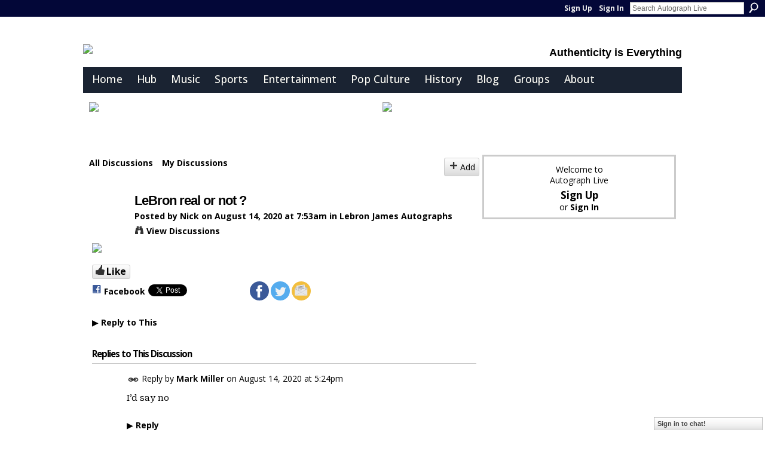

--- FILE ---
content_type: text/html; charset=UTF-8
request_url: https://live.autographmagazine.com/forum/topics/lebron-real-or-not
body_size: 50715
content:
<!DOCTYPE html>
<html lang="en" xmlns:og="http://ogp.me/ns#" xmlns:fb="http://www.facebook.com/2008/fbml">
<head data-layout-view="default" class="xj_layout_head">
<script>
    window.dataLayer = window.dataLayer || [];
        </script>
<!-- Google Tag Manager -->
<script>(function(w,d,s,l,i){w[l]=w[l]||[];w[l].push({'gtm.start':
new Date().getTime(),event:'gtm.js'});var f=d.getElementsByTagName(s)[0],
j=d.createElement(s),dl=l!='dataLayer'?'&l='+l:'';j.async=true;j.src=
'https://www.googletagmanager.com/gtm.js?id='+i+dl;f.parentNode.insertBefore(j,f);
})(window,document,'script','dataLayer','GTM-T5W4WQ');</script>
<!-- End Google Tag Manager -->
        <meta http-equiv="Content-Type" content="text/html; charset=utf-8" />
    <title>LeBron real or not ? - Autograph Live</title>
    <link rel="icon" href="https://storage.ning.com/topology/rest/1.0/file/get/135112244?profile=original" type="image/x-icon" />
    <link rel="SHORTCUT ICON" href="https://storage.ning.com/topology/rest/1.0/file/get/135112244?profile=original" type="image/x-icon" />
    <meta name="description" content="Autograph Live is a social network" />
<meta name="title" content="LeBron real or not ?" />
<meta property="og:type" content="website" />
<meta property="og:url" content="https://live.autographmagazine.com/forum/topics/lebron-real-or-not" />
<meta property="og:title" content="LeBron real or not ?" />
<meta property="og:image" content="https://storage.ning.com/topology/rest/1.0/file/get/7460722082?profile=RESIZE_710x">
<meta name="twitter:card" content="summary" />
<meta name="twitter:title" content="LeBron real or not ?" />
<meta name="twitter:description" content="Autograph Live is a social network" />
<meta name="twitter:image" content="https://storage.ning.com/topology/rest/1.0/file/get/7460722082?profile=RESIZE_710x" />
<link rel="image_src" href="https://storage.ning.com/topology/rest/1.0/file/get/7460722082?profile=RESIZE_710x" />
<script type="text/javascript">
    djConfig = { preventBackButtonFix: false, isDebug: false }
ning = {"CurrentApp":{"premium":true,"iconUrl":"https:\/\/storage.ning.com\/topology\/rest\/1.0\/file\/get\/13544274869?profile=UPSCALE_150x150","url":"httpsautographmagazine.ning.com","domains":["live.autographmagazine.com"],"online":true,"privateSource":true,"id":"autographmagazine","appId":3524372,"description":"Are your autographs genuine? Discuss authenticity and more in autograph collecting&#039;s most active community.","name":"Autograph Live","owner":"1li4nd01dghgc","createdDate":"2009-06-21T07:45:06.001Z","runOwnAds":false,"category":{"detecting":null,"blogs":null,"music":null,"forgery":null,"autograph":null,"autographs":null,"collecting":null,"baseball":null,"forgeries":null,"hollywood":null,"forums":null,"authenticity":null,"sports":null,"authenticating":null},"tags":["detecting","blogs","music","forgery","autograph","autographs","collecting","baseball","forgeries","hollywood","forums","authenticity","sports","authenticating"]},"CurrentProfile":null,"maxFileUploadSize":7};
        (function(){
            if (!window.ning) { return; }

            var age, gender, rand, obfuscated, combined;

            obfuscated = document.cookie.match(/xgdi=([^;]+)/);
            if (obfuscated) {
                var offset = 100000;
                obfuscated = parseInt(obfuscated[1]);
                rand = obfuscated / offset;
                combined = (obfuscated % offset) ^ rand;
                age = combined % 1000;
                gender = (combined / 1000) & 3;
                gender = (gender == 1 ? 'm' : gender == 2 ? 'f' : 0);
                ning.viewer = {"age":age,"gender":gender};
            }
        })();

        if (window.location.hash.indexOf('#!/') == 0) {
        window.location.replace(window.location.hash.substr(2));
    }
    window.xg = window.xg || {};
xg.captcha = {
    'shouldShow': false,
    'siteKey': '6Ldf3AoUAAAAALPgNx2gcXc8a_5XEcnNseR6WmsT'
};
xg.addOnRequire = function(f) { xg.addOnRequire.functions.push(f); };
xg.addOnRequire.functions = [];
xg.addOnFacebookLoad = function (f) { xg.addOnFacebookLoad.functions.push(f); };
xg.addOnFacebookLoad.functions = [];
xg._loader = {
    p: 0,
    loading: function(set) {  this.p++; },
    onLoad: function(set) {
                this.p--;
        if (this.p == 0 && typeof(xg._loader.onDone) == 'function') {
            xg._loader.onDone();
        }
    }
};
xg._loader.loading('xnloader');
if (window.bzplcm) {
    window.bzplcm._profileCount = 0;
    window.bzplcm._profileSend = function() { if (window.bzplcm._profileCount++ == 1) window.bzplcm.send(); };
}
xg._loader.onDone = function() {
            if(window.bzplcm)window.bzplcm.start('ni');
        xg.shared.util.parseWidgets();    var addOnRequireFunctions = xg.addOnRequire.functions;
    xg.addOnRequire = function(f) { f(); };
    try {
        if (addOnRequireFunctions) { dojo.lang.forEach(addOnRequireFunctions, function(onRequire) { onRequire.apply(); }); }
    } catch (e) {
        if(window.bzplcm)window.bzplcm.ts('nx').send();
        throw e;
    }
    if(window.bzplcm) { window.bzplcm.stop('ni'); window.bzplcm._profileSend(); }
};
window.xn = { track: { event: function() {}, pageView: function() {}, registerCompletedFlow: function() {}, registerError: function() {}, timer: function() { return { lapTime: function() {} }; } } };</script>
<meta name="medium" content="news" /><link rel="alternate" type="application/atom+xml" title="LeBron real or not ? - Autograph Live" href="https://live.autographmagazine.com/forum/topics/lebron-real-or-not?feed=yes&amp;xn_auth=no" /><link rel="alternate" type="application/atom+xml" title="Discussion Forums - Autograph Live" href="https://live.autographmagazine.com/forum?sort=mostRecent&amp;feed=yes&amp;xn_auth=no" />
<style type="text/css" media="screen,projection">
@import url("https://static.ning.com/socialnetworkmain/widgets/index/css/common-982.min.css?xn_version=3128532263");
@import url("https://static.ning.com/socialnetworkmain/widgets/index/css/wide-sidebar.min.css?xn_version=1460991910");
@import url("https://static.ning.com/socialnetworkmain/widgets/forum/css/component.min.css?xn_version=148829171");
@import url("https://static.ning.com/socialnetworkmain/widgets/chat/css/bottom-bar.min.css?xn_version=512265546");

</style>

<style type="text/css" media="screen,projection">
@import url("/generated-6946921b09ebe3-58622510-css?xn_version=202512201152");

</style>

<style type="text/css" media="screen,projection">
@import url("/generated-694b7767876f23-76646440-css?xn_version=202512201152");

</style>

<!--[if IE 6]>
    <link rel="stylesheet" type="text/css" href="https://static.ning.com/socialnetworkmain/widgets/index/css/common-ie6.min.css?xn_version=463104712" />
<![endif]-->
<!--[if IE 7]>
<link rel="stylesheet" type="text/css" href="https://static.ning.com/socialnetworkmain/widgets/index/css/common-ie7.css?xn_version=2712659298" />
<![endif]-->
<link rel="EditURI" type="application/rsd+xml" title="RSD" href="https://live.autographmagazine.com/profiles/blog/rsd" />
</head>
<body>
<!-- Google Tag Manager (noscript) -->
<noscript><iframe src="https://www.googletagmanager.com/ns.html?id=GTM-T5W4WQ"
height="0" width="0" style="display:none;visibility:hidden"></iframe></noscript>
<!-- End Google Tag Manager (noscript) -->
    <div class="xj_before_content"><div id='fb-root'></div>
<script>
  window.fbAsyncInit = function () {
    FB.init({
      appId      : '344868562026', 
      status     : true,   
      cookie     : true,   
      xfbml      : true, 
      version    : 'v2.3'  
    });
    var n = xg.addOnFacebookLoad.functions.length;
    for (var i = 0; i < n; i++) {
      xg.addOnFacebookLoad.functions[i]();
    }
    xg.addOnFacebookLoad = function (f) { f(); };
    xg.addOnFacebookLoad.functions = [];
  };
  (function() {
    var e = document.createElement('script');
    e.src = document.location.protocol + '//connect.facebook.net/en_US/sdk.js';
    e.async = true;
    document.getElementById('fb-root').appendChild(e);
  })();
</script>        <div id="xn_bar">
            <div id="xn_bar_menu">
                <div id="xn_bar_menu_branding" >
                                    </div>

                <div id="xn_bar_menu_more">
                    <form id="xn_bar_menu_search" method="GET" action="https://live.autographmagazine.com/main/search/search">
                        <fieldset>
                            <input type="text" name="q" id="xn_bar_menu_search_query" value="Search Autograph Live" _hint="Search Autograph Live" accesskey="4" class="text xj_search_hint" />
                            <a id="xn_bar_menu_search_submit" href="#" onclick="document.getElementById('xn_bar_menu_search').submit();return false">Search</a>
                        </fieldset>
                    </form>
                </div>

                            <ul id="xn_bar_menu_tabs">
                                            <li><a href="https://live.autographmagazine.com/main/authorization/signUp?target=https%3A%2F%2Flive.autographmagazine.com%2Fforum%2Ftopics%2Flebron-real-or-not">Sign Up</a></li>
                                                <li><a href="https://live.autographmagazine.com/main/authorization/signIn?target=https%3A%2F%2Flive.autographmagazine.com%2Fforum%2Ftopics%2Flebron-real-or-not">Sign In</a></li>
                                    </ul>
                        </div>
        </div>
        </div>
    <div class="xg_theme" data-layout-pack="romeo">
        <div id="xg_themebody">
            <div id="xg_ad_above_header" class="xg_ad xj_ad_above_header">
                <div class="xg_module module-plain  html_module module_text xg_reset" data-module_name="text"
        >
            <div class="xg_module_body xg_user_generated">
            <!-- Google Tag Manager -->
<script type="text/javascript">
(function(w,d,s,l,i){w[l]=w[l]||[];w[l].push({'gtm.start':
new Date().getTime(),event:'gtm.js'});var f=d.getElementsByTagName(s)[0],
j=d.createElement(s),dl=l!='dataLayer'?'&l='+l:'';j.async=true;j.src=
'https://www.googletagmanager.com/gtm.js?id='+i+dl;f.parentNode.insertBefore(j,f);
})(window,document,'script','dataLayer','GTM-P5JPJGMV');
</script><!-- End Google Tag Manager -->
<meta name="viewport" content="width=device-width, initial-scale=1" ></meta>
<script type="text/javascript">
window._epn = {campaign:5338063267};
</script>
<script src="https://epnt.ebay.com/static/epn-smart-tools.js" type="text/javascript">
</script>
<p></p>
<div><script type="application/ld+json">
{  "@context" : "http://schema.org";,
       "@type" : "WebSite",
       "name" : "Autograph Live",
       "alternateName" : "Autograph Magazine Live",
       "url" : "http://live.autographmagazine.com";
    }
</script></div>
        </div>
        </div>

            </div>
            <div id="xg_head">
                <div id="xg_masthead">
                    <h1 id="xg_sitename" class="xj_site_name"><a id="application_name_header_link" href="/"><img src="https://storage.ning.com/topology/rest/1.0/file/get/13552279277?profile=original" alt="Autograph Live"></a></h1>
                    <p id="xg_sitedesc" class="xj_site_desc">Authenticity is Everything</p>
                </div>
                <div id="xg_navigation" class="xj_navigation"><ul>
    <li id="xg_tab_xn207" class="xg_subtab"><a href="/page/home-1"><span>Home</span></a></li><li dojoType="SubTabHover" id="xg_tab_xn165" class="xg_subtab"><a href="/page/hub"><span>Hub</span></a><div class="xg_subtab" style="display:none;position:absolute;"><ul class="xg_subtab" style="display:block;" ><li style="list-style:none !important;display:block;text-align:left;"><a href="/forum" style="float:none;"><span>Forum Central</span></a></li><li style="list-style:none !important;display:block;text-align:left;"><a href="/photo" style="float:none;"><span>Photos</span></a></li><li style="list-style:none !important;display:block;text-align:left;"><a href="/video" style="float:none;"><span>Videos</span></a></li><li style="list-style:none !important;display:block;text-align:left;"><a href="/Introduction-to-Using-Autograph-Live" style="float:none;"><span>How to use the site</span></a></li><li style="list-style:none !important;display:block;text-align:left;"><a href="/video/autograph-live-it-s-easy-to-post-discussions-with-photos" style="float:none;"><span>Video on how to post</span></a></li><li style="list-style:none !important;display:block;text-align:left;"><a href="/profiles/blogs/common-sense-on-autographs-and-aml" style="float:none;"><span>Longtime member&#039;s advice</span></a></li></ul></div></li><li id="xg_tab_xn77" class="xg_subtab"><a href="/page/music-forums-autograph-authentication-buying-advice"><span>Music</span></a></li><li id="xg_tab_xn97" class="xg_subtab"><a href="/page/sports-forums-autograph-authentication-buying-advice"><span>Sports</span></a></li><li id="xg_tab_xn114" class="xg_subtab"><a href="/page/entertainment-autograph-authentication-forums"><span>Entertainment</span></a></li><li id="xg_tab_xn208" class="xg_subtab"><a href="/page/pop-culture"><span>Pop Culture</span></a></li><li dojoType="SubTabHover" id="xg_tab_xn109" class="xg_subtab"><a href="/page/historical-forums-autograph-authentication-buying-advice"><span>History</span></a><div class="xg_subtab" style="display:none;position:absolute;"><ul class="xg_subtab" style="display:block;" ><li style="list-style:none !important;display:block;text-align:left;"><a href="/forum/categories/historical-autographs-documents/listForCategory" style="float:none;"><span>Historical Autographs</span></a></li><li style="list-style:none !important;display:block;text-align:left;"><a href="/forum/categories/presidential-autograph-authentication-1964-2025/listForCategory" style="float:none;"><span>Presidents 1964-2025</span></a></li><li style="list-style:none !important;display:block;text-align:left;"><a href="/forum/categories/jfk-john-f-kennedy-autographs-documents/listForCategory" style="float:none;"><span>JFK Autographs</span></a></li><li style="list-style:none !important;display:block;text-align:left;"><a href="/forum/categories/donald-trump-autograph-authentication/listForCategory" style="float:none;"><span>Trump Autographs</span></a></li></ul></div></li><li dojoType="SubTabHover" id="xg_tab_blogs" class="xg_subtab"><a href="/profiles/blog/list"><span>Blog</span></a><div class="xg_subtab" style="display:none;position:absolute;"><ul class="xg_subtab" style="display:block;" ><li style="list-style:none !important;display:block;text-align:left;"><a href="/profiles/blog/list" style="float:none;"><span>Main Blog Page ►</span></a></li><li style="list-style:none !important;display:block;text-align:left;"><a href="/profiles/blog/list?user=1li4nd01dghgc" style="float:none;"><span>Steve Cyrkin</span></a></li><li style="list-style:none !important;display:block;text-align:left;"><a href="/profiles/blog/list?user=3dbbzf3hcnt53" style="float:none;"><span>Chris Williams</span></a></li><li style="list-style:none !important;display:block;text-align:left;"><a href="/profiles/blog/list?user=2v7qqc80c0tfm" style="float:none;"><span>Josh Board</span></a></li><li style="list-style:none !important;display:block;text-align:left;"><a href="/profiles/blog/list?user=0tg47bb6it5u8" style="float:none;"><span>Rich</span></a></li><li style="list-style:none !important;display:block;text-align:left;"><a href="/profiles/blog/list?user=3w1laavv34iyq" style="float:none;"><span>Steve Zarelli</span></a></li></ul></div></li><li id="xg_tab_xn62" class="xg_subtab"><a href="/groups/"><span>Groups</span></a></li><li dojoType="SubTabHover" id="xg_tab_xn88" class="xg_subtab"><a href="/"><span>About</span></a><div class="xg_subtab" style="display:none;position:absolute;"><ul class="xg_subtab" style="display:block;" ><li style="list-style:none !important;display:block;text-align:left;"><a href="/page/about" style="float:none;"><span>About Us</span></a></li><li style="list-style:none !important;display:block;text-align:left;"><a href="/main/authorization/copyrightguidelines?previousUrl=https%3A%2F%2Flive.autographmagazine.com%2Fmain%2Fauthorization%2FtermsOfService%3FpreviousUrl%3Dhttps%253A%252F%252Flive.autographmagazine.com%252F" target="_blank" style="float:none;"><span>DMCA Notice Information</span></a></li></ul></div></li></ul>
</div>
            </div>
            <div id="xg_ad_below_header" class="xg_ad xj_ad_below_header">
						<div class="xg_module module-plain  html_module module_text xg_reset" data-module_name="text"
        >
            <div class="xg_module_body xg_user_generated">
            <table width="100%" border="0" cellspacing="0" cellpadding="0">
<tbody>
<tr>
<td><a href="https://www.historyforsale.com?msrc=alm" target="_blank" rel="noopener"><img src="https://storage.ning.com/topology/rest/1.0/file/get/13561014877?profile=RESIZE_710x" width="300" class="align-full"  /></a></td>
<td><a href="http://collectinsure.com" target="_blank" rel="noopener"><img src="https://storage.ning.com/topology/rest/1.0/file/get/13452738299?profile=RESIZE_710x" width="300" class="align-full"  /></a></td>
</tr>
</tbody>
</table>
<p></p>
<p></p>
        </div>
        </div>

					</div>
            <div id="xg" class="xg_widget_forum xg_widget_forum_topic xg_widget_forum_topic_show">
                	
                <div id="xg_body">
                    <div class="xj_notifications"></div>
                    <div class="xg_column xg_span-14" id="column1">
                        <div id="xg_canvas" class="xj_canvas">
                            <ul class="navigation easyclear">
            <li><a href="https://live.autographmagazine.com/forum">All Discussions</a></li>
        <li><a href="https://live.autographmagazine.com/forum/topic/listForContributor?">My Discussions</a></li>
                <li class="right xg_lightborder navbutton"><a href="https://live.autographmagazine.com/main/authorization/signUp?target=https%3A%2F%2Flive.autographmagazine.com%2Fforum%2Ftopic%2Fnew%3Ftarget%3Dhttps%253A%252F%252Flive.autographmagazine.com%252Fforum%252Ftopics%252Flebron-real-or-not%26categoryId%3D3524372%253ACategory%253A1371255" dojoType="PromptToJoinLink" _joinPromptText="Please sign up or sign in to complete this step." _hasSignUp="true" _signInUrl="https://live.autographmagazine.com/main/authorization/signIn?target=https%3A%2F%2Flive.autographmagazine.com%2Fforum%2Ftopic%2Fnew%3Ftarget%3Dhttps%253A%252F%252Flive.autographmagazine.com%252Fforum%252Ftopics%252Flebron-real-or-not%26categoryId%3D3524372%253ACategory%253A1371255" class="xg_sprite xg_sprite-add">Add</a></li>
    </ul>
<div class="xg_module xg_module_with_dialog">
    <div class="xg_headline xg_headline-img xg_headline-2l">
    <div class="ib"><span class="xg_avatar"><a class="fn url" href="http://live.autographmagazine.com/profile/Nick823"  title="Nick"><span class="table_img dy-avatar dy-avatar-64 "><img  class="photo photo" src="https://storage.ning.com/topology/rest/1.0/file/get/13544274869?profile=RESIZE_180x180&amp;width=64&amp;height=64&amp;crop=1%3A1" alt="" /></span></a></span></div>
<div class="tb"><h1>LeBron real or not ?</h1>
        <ul class="navigation byline">
            <li><a class="nolink">Posted by </a><a href="/profile/Nick823">Nick</a><a class="nolink"> on August 14, 2020 at 7:53am in </a><a href="https://live.autographmagazine.com/forum/categories/lebron-james-autographs/listForCategory">Lebron James Autographs</a></li>
            <li><a class="xg_sprite xg_sprite-view" href="https://live.autographmagazine.com/forum/topic/listForContributor?user=2683uwv3ombfw">View Discussions</a></li>
        </ul>
    </div>
</div>
    <div class="xg_module_body">
        <div class="discussion" data-category-id="3524372:Category:1371255">
            <div class="description">
                                <div class="xg_user_generated">
                    <p><a href="https://storage.ning.com/topology/rest/1.0/file/get/7460722082?profile=original" target="_blank" rel="noopener"><img src="https://storage.ning.com/topology/rest/1.0/file/get/7460722082?profile=RESIZE_710x" class="align-full"/></a></p>                </div>
            </div>
        </div>
                    <p class="small" id="tagsList" style="display:none">Tags:<br/></p>
                <div class="left-panel">
            <div class="likebox likebox-ning">
    <div class="ning-like">
                <div class="xg_lightborder like-button like-button-3">
            <a data-content-id="3524372:Topic:1498850"
                        data-content-type="Topic"
                        data-sign-up-url="https://live.autographmagazine.com/main/authorization/signUp?target=https%3A%2F%2Flive.autographmagazine.com%2Fforum%2Ftopics%2Flebron-real-or-not"
                        data-like-url="/main/like/like"
                        data-unlike-url="/main/like/unlike"
                        data-track='{"category":"Likes","action":"Like","label":"","ga4":{"event":"like"}}'                                                data-page-type="detail" class="xg_sprite" href="#">
                Like            </a>
        </div>
                <div class="like-count dy-displaynone">
            <a href="#" class="view-liked" _id="3524372:Topic:1498850">0 members like this</a>
        </div>
    </div>
</div>
                <p class="share-links clear">
                            <script>!function(d,s,id){var js,fjs=d.getElementsByTagName(s)[0];if(!d.getElementById(id)){js=d.createElement(s);js.id=id;js.src="//platform.twitter.com/widgets.js";fjs.parentNode.insertBefore(js,fjs);}}(document,"script","twitter-wjs");</script>
                    <span class="xg_tweet">
        <a href="https://twitter.com/share" class="post_to_twitter twitter-share-button" target="_blank"
            data-text="Checking out &quot;LeBron real or not ?&quot; on Autograph Live:" data-url="https://live.autographmagazine.com/forum/topics/lebron-real-or-not" data-count="none" data-dnt="true">Tweet</a>
        </span>
        <span class="google-plusone" data-content-type="Topic" data-content-id="3524372:Topic:1498850" data-page-type="detail">
    <g:plusone callback="xg_index_googlePlusOne_onPlusOne" size="medium" count="false" href="https://live.autographmagazine.com/xn/detail/3524372:Topic:1498850"></g:plusone>
</span>

        <a class="post_to_facebook xj_post_to_facebook_stream dy-displaynone" href="http://www.facebook.com/share.php?u=https%3A%2F%2Flive.autographmagazine.com%2Fforum%2Ftopics%2Flebron-real-or-not%3Fxg_source%3Dfacebook&amp;t=LeBron%20real%20or%20not%20%3F%20on%20Autograph%20Live"
                _args="{&quot;name&quot;:&quot;LeBron real or not ? on Autograph Live&quot;,&quot;href&quot;:&quot;https:\/\/live.autographmagazine.com\/forum\/topics\/lebron-real-or-not?xg_source=facebook&quot;,&quot;description&quot;:&quot;&quot;,&quot;media&quot;:[{&quot;type&quot;:&quot;image&quot;,&quot;src&quot;:&quot;https:\/\/storage.ning.com\/topology\/rest\/1.0\/file\/get\/7460722082?profile=RESIZE_710x&quot;,&quot;href&quot;:&quot;https:\/\/live.autographmagazine.com\/forum\/topics\/lebron-real-or-not?xg_source=facebook&quot;}],&quot;actionLink&quot;:{&quot;text&quot;:&quot;Reply&quot;,&quot;href&quot;:&quot;https:\/\/live.autographmagazine.com\/forum\/topics\/lebron-real-or-not?xg_source=facebook#cf&quot;},&quot;log&quot;:{&quot;module&quot;:&quot;forum&quot;,&quot;page&quot;:&quot;topic&quot;,&quot;action&quot;:&quot;show&quot;},&quot;user&quot;:null,&quot;contentId&quot;:null,&quot;display&quot;:false,&quot;userMessage&quot;:&quot;&quot;,&quot;private&quot;:null,&quot;pageId&quot;:null,&quot;text&quot;:&quot;Facebook&quot;}"
                >Facebook</a>
            <a class="post_to_facebook xj_post_to_facebook_stream " href="http://www.facebook.com/share.php?u=https%3A%2F%2Flive.autographmagazine.com%2Fforum%2Ftopics%2Flebron-real-or-not%3Fxg_source%3Dfacebook&amp;t=LeBron%20real%20or%20not%20%3F%20on%20Autograph%20Live"
                _args="{&quot;name&quot;:&quot;LeBron real or not ? on Autograph Live&quot;,&quot;href&quot;:&quot;https:\/\/live.autographmagazine.com\/forum\/topics\/lebron-real-or-not?xg_source=facebook&quot;,&quot;description&quot;:&quot;&quot;,&quot;media&quot;:[{&quot;type&quot;:&quot;image&quot;,&quot;src&quot;:&quot;https:\/\/storage.ning.com\/topology\/rest\/1.0\/file\/get\/7460722082?profile=RESIZE_710x&quot;,&quot;href&quot;:&quot;https:\/\/live.autographmagazine.com\/forum\/topics\/lebron-real-or-not?xg_source=facebook&quot;}],&quot;actionLink&quot;:{&quot;text&quot;:&quot;Reply&quot;,&quot;href&quot;:&quot;https:\/\/live.autographmagazine.com\/forum\/topics\/lebron-real-or-not?xg_source=facebook#cf&quot;},&quot;log&quot;:{&quot;module&quot;:&quot;forum&quot;,&quot;page&quot;:&quot;topic&quot;,&quot;action&quot;:&quot;show&quot;},&quot;user&quot;:null,&quot;contentId&quot;:null,&quot;userMessage&quot;:&quot;&quot;,&quot;private&quot;:null,&quot;pageId&quot;:null,&quot;text&quot;:&quot;Facebook&quot;,&quot;display&quot;:null}"
                >Facebook</a>
    <div class="likebox">
    <div class="facebook-like" data-content-type="Topic" data-content-id="3524372:Topic:1498850" data-page-type="detail">
        <fb:like href="https://live.autographmagazine.com/xn/detail/3524372:Topic:1498850" layout="button_count" show_faces="false" width="450"></fb:like>
    </div>
</div>
                </p>
                            <script>xg.addOnRequire(function () { xg.post('/main/viewcount/update?xn_out=json', {key: '3524372:Topic:1498850', x: '7dd05bb'}); });</script>                <p class="small dy-clear view-count-container">
    <span class="view-count-label">Views:</span> <span class="view-count">165</span></p>

                    </div>
                <dl id="cf" class="discussion noindent">
            <dd>             <p class="toggle">
            <a href="https://live.autographmagazine.com/main/authorization/signUp?target=https%3A%2F%2Flive.autographmagazine.com%2Fforum%2Ftopics%2Flebron-real-or-not" dojoType="PromptToJoinLink" _joinPromptText="Please sign up or sign in to complete this step." _hasSignUp="true" _signInUrl="https://live.autographmagazine.com/main/authorization/signIn?target=https%3A%2F%2Flive.autographmagazine.com%2Fforum%2Ftopics%2Flebron-real-or-not"><span><!--[if IE]>&#9658;<![endif]--><![if !IE]>&#9654;<![endif]></span> Reply to This</a>
        </p>
    </dd>        </dl>
    </div>
</div>
    <div class="xg_module">
            <div id="discussionReplies" >
            <div class="xg_module_body">
                <h3 id="comments" _scrollTo="cid-">Replies to This Discussion</h3>
                                    <dl class="discussion clear i0 xg_lightborder">
    <dt class="byline">
        <a name="3524372:Comment:1498951" id="cid-3524372:Comment:1498951"></a>         <span class="xg_avatar"><a class="fn url" href="http://live.autographmagazine.com/profile/MarkMiller38"  title="Mark Miller"><span class="table_img dy-avatar dy-avatar-48 "><img  class="photo photo left" src="https://storage.ning.com/topology/rest/1.0/file/get/13544274869?profile=RESIZE_180x180&amp;width=48&amp;height=48&amp;crop=1%3A1" alt="" /></span></a></span><a name="3524372Comment1498951" href="https://live.autographmagazine.com/xn/detail/3524372:Comment:1498951" title="Permalink to this Reply" class="xg_icon xg_icon-permalink">Permalink</a> Reply by <a href="https://live.autographmagazine.com/forum/topic/listForContributor?user=2z988oi3iv49x" class="fn url">Mark Miller</a> on <span class="timestamp">August 14, 2020 at 5:24pm</span>    </dt>
        <dd>
                        <div class="description" id="desc_3524372Comment1498951"><div class="xg_user_generated"><p>I’d say no </p></div></div>
                </dd>
        <dd>
        <ul class="actionlinks">
    <li>             <p class="toggle">
            <a href="https://live.autographmagazine.com/main/authorization/signUp?target=https%3A%2F%2Flive.autographmagazine.com%2Fforum%2Ftopics%2Flebron-real-or-not" dojoType="PromptToJoinLink" _joinPromptText="Please sign up or sign in to complete this step." _hasSignUp="true" _signInUrl="https://live.autographmagazine.com/main/authorization/signIn?target=https%3A%2F%2Flive.autographmagazine.com%2Fforum%2Ftopics%2Flebron-real-or-not"><span><!--[if IE]>&#9658;<![endif]--><![if !IE]>&#9654;<![endif]></span> Reply</a>
        </p>
    </li><li class="actionlink"></li>    </ul>
</dl>
                            </div>
            <div class="xg_module_foot">
                                    <p class="left">
                        <a class="xg_icon xg_icon-rss" href="https://live.autographmagazine.com/forum/topics/lebron-real-or-not?feed=yes&amp;xn_auth=no">RSS</a>
                    </p>
                            </div>
        </div>
    </div>

                        </div>
                    </div>                
                    <div class="xg_column xg_span-7 xg_last" id="column2">
                        <div class="xj_user_info">    <div class="xg_module" id="xg_module_account">
        <div class="xg_module_body xg_signup xg_lightborder">
            <p>Welcome to<br />Autograph Live</p>
                        <p class="last-child"><big><strong><a href="https://live.autographmagazine.com/main/authorization/signUp?target=https%3A%2F%2Flive.autographmagazine.com%2Fforum%2Ftopics%2Flebron-real-or-not">Sign Up</a></strong></big><br/>or <a href="https://live.autographmagazine.com/main/authorization/signIn?target=https%3A%2F%2Flive.autographmagazine.com%2Fforum%2Ftopics%2Flebron-real-or-not" style="white-space:nowrap">Sign In</a></p>
                    </div>
    </div>
</div>
                        <div class="xj_sidebar_content"></div>
                    </div>
                </div>
            </div>
            <div id="xg_foot">
                <div id="xg_footcontent">
                    <div class="xj_foot_content"><p class="left">
    © 2026             &nbsp; Created by <a href="/profile/SteveCyrkin">Steve Cyrkin, Admin</a>.            &nbsp;
    Powered by<a class="poweredBy-logo" href="https://www.ning.com/" title="" alt="" rel="dofollow">
    <img class="poweredbylogo" width="87" height="15" src="https://static.ning.com/socialnetworkmain/widgets/index/gfx/Ning_MM_footer_blk@2x.png?xn_version=3605040243"
         title="Ning Website Builder" alt="Website builder | Create website | Ning.com">
</a>    </p>
    <p class="right xg_lightfont">
                    <a href="https://live.autographmagazine.com/main/embeddable/list">Badges</a> &nbsp;|&nbsp;
                        <a href="https://live.autographmagazine.com/main/authorization/signUp?target=https%3A%2F%2Flive.autographmagazine.com%2Fmain%2Findex%2Freport" dojoType="PromptToJoinLink" _joinPromptText="Please sign up or sign in to complete this step." _hasSignUp="true" _signInUrl="https://live.autographmagazine.com/main/authorization/signIn?target=https%3A%2F%2Flive.autographmagazine.com%2Fmain%2Findex%2Freport">Report an Issue</a> &nbsp;|&nbsp;
                        <a href="https://live.autographmagazine.com/main/authorization/privacyPolicy?previousUrl=https%3A%2F%2Flive.autographmagazine.com%2Fforum%2Ftopics%2Flebron-real-or-not">Privacy Policy</a> &nbsp;|&nbsp;
                    <a href="https://live.autographmagazine.com/main/authorization/termsOfService?previousUrl=https%3A%2F%2Flive.autographmagazine.com%2Fforum%2Ftopics%2Flebron-real-or-not">Terms of Service</a>
            </p>
</div>
                </div>
            </div>
			<div id="xg_ad_below_footer" class="xg_ad xj_ad_below_footer">
				<div class="xg_module module-plain  html_module module_text xg_reset" data-module_name="text"
        >
            <div class="xg_module_body xg_user_generated">
            <p><a href="https://storage.ning.com/topology/rest/1.0/file/get/13579824456?profile=original" target="_blank" rel="noopener"></a></p>
<!-- Google Tag Manager (noscript) --><noscript><iframe src="https://www.googletagmanager.com/ns.html?id=GTM-P5JPJGMV" height="0" width="0" style="display:none;visibility:hidden"></iframe></noscript><!-- End Google Tag Manager (noscript) -->
<p style="text-align: center;"><strong>We are an eBay affiliate and may be compensated for clicks on links that result in purchases.</strong></p>
        </div>
        </div>

			</div>
        </div>
    </div>
    <div class="xj_after_content"><div id="xj_baz17246" class="xg_theme"></div>
<div id="xg_overlay" style="display:none;">
<!--[if lte IE 6.5]><iframe></iframe><![endif]-->
</div>
<!--googleoff: all--><noscript>
	<style type="text/css" media="screen">
        #xg { position:relative;top:120px; }
        #xn_bar { top:120px; }
	</style>
	<div class="errordesc noscript">
		<div>
            <h3><strong>Hello, you need to enable JavaScript to use Autograph Live.</strong></h3>
            <p>Please check your browser settings or contact your system administrator.</p>
			<img src="/xn_resources/widgets/index/gfx/jstrk_off.gif" alt="" height="1" width="1" />
		</div>
	</div>
</noscript><!--googleon: all-->
<script type="text/javascript" src="https://static.ning.com/socialnetworkmain/widgets/lib/core.min.js?xn_version=1651386455"></script>        <script>
            var sources = ["https:\/\/static.ning.com\/socialnetworkmain\/widgets\/lib\/js\/jquery\/jquery-ui.min.js?xn_version=2186421962","https:\/\/static.ning.com\/socialnetworkmain\/widgets\/lib\/js\/modernizr\/modernizr.custom.js?xn_version=202512201152","https:\/\/static.ning.com\/socialnetworkmain\/widgets\/lib\/js\/jquery\/jstorage.min.js?xn_version=1968060033","https:\/\/static.ning.com\/socialnetworkmain\/widgets\/lib\/js\/jquery\/jquery.autoResize.js?xn_version=202512201152","https:\/\/static.ning.com\/socialnetworkmain\/widgets\/lib\/js\/jquery\/jquery.jsonp.min.js?xn_version=1071124156","https:\/\/static.ning.com\/socialnetworkmain\/widgets\/lib\/js\/Base64.js?xn_version=202512201152","https:\/\/static.ning.com\/socialnetworkmain\/widgets\/lib\/js\/jquery\/jquery.ui.widget.js?xn_version=202512201152","https:\/\/static.ning.com\/socialnetworkmain\/widgets\/lib\/js\/jquery\/jquery.iframe-transport.js?xn_version=202512201152","https:\/\/static.ning.com\/socialnetworkmain\/widgets\/lib\/js\/jquery\/jquery.fileupload.js?xn_version=202512201152","https:\/\/storage.ning.com\/topology\/rest\/1.0\/file\/get\/12882173681?profile=original&r=1747258015","https:\/\/storage.ning.com\/topology\/rest\/1.0\/file\/get\/12882173882?profile=original&r=1747258015","https:\/\/storage.ning.com\/topology\/rest\/1.0\/file\/get\/12164566482?profile=original&r=1747258017","https:\/\/storage.ning.com\/topology\/rest\/1.0\/file\/get\/11108753500?profile=original&r=1684134881","https:\/\/storage.ning.com\/topology\/rest\/1.0\/file\/get\/31058514468?profile=original&r=1768031526"];
            var numSources = sources.length;
                        var heads = document.getElementsByTagName('head');
            var node = heads.length > 0 ? heads[0] : document.body;
            var onloadFunctionsObj = {};

            var createScriptTagFunc = function(source) {
                var script = document.createElement('script');
                
                script.type = 'text/javascript';
                                var currentOnLoad = function() {xg._loader.onLoad(source);};
                if (script.readyState) { //for IE (including IE9)
                    script.onreadystatechange = function() {
                        if (script.readyState == 'complete' || script.readyState == 'loaded') {
                            script.onreadystatechange = null;
                            currentOnLoad();
                        }
                    }
                } else {
                   script.onerror = script.onload = currentOnLoad;
                }

                script.src = source;
                node.appendChild(script);
            };

            for (var i = 0; i < numSources; i++) {
                                xg._loader.loading(sources[i]);
                createScriptTagFunc(sources[i]);
            }
        </script>
    <script type="text/javascript">
if (!ning._) {ning._ = {}}
ning._.compat = { encryptedToken: "<empty>" }
ning._.CurrentServerTime = "2026-01-21T10:05:18+00:00";
ning._.probableScreenName = "";
ning._.domains = {
    base: 'ning.com',
    ports: { http: '80', ssl: '443' }
};
ning.loader.version = '202512201152'; // DEP-251220_1:477f7ee 33
djConfig.parseWidgets = false;
</script>
        <script type="text/javascript">
          (function() {
            var po = document.createElement('script'); po.type = 'text/javascript'; po.async = true;
            po.src = 'https://apis.google.com/js/plusone.js';
            var s = document.getElementsByTagName('script')[0]; s.parentNode.insertBefore(po, s);
          })();
        </script>
        <script type="text/javascript">
        xg.token = '';
xg.canTweet = false;
xg.cdnHost = 'static.ning.com';
xg.version = '202512201152';
xg.useMultiCdn = true;
xg.staticRoot = 'socialnetworkmain';
xg.xnTrackHost = null;
    xg.cdnDefaultPolicyHost = 'static';
    xg.cdnPolicy = [];
xg.global = xg.global || {};
xg.global.currentMozzle = 'forum';
xg.global.userCanInvite = false;
xg.global.requestBase = '';
xg.global.locale = 'en_US';
xg.num_thousand_sep = ",";
xg.num_decimal_sep = ".";
(function() {
    dojo.addOnLoad(function() {
        if(window.bzplcm) { window.bzplcm.ts('hr'); window.bzplcm._profileSend(); }
            });
            ning.loader.require('xg.shared.SpamFolder', 'xg.index.like.likeButton', 'xg.index.googlePlusOne', 'xg.shared.PostToFacebookStreamLink', 'xg.index.facebookLike', function() { xg._loader.onLoad('xnloader'); });
    })();    </script>
    <div class="xg_chat chatFooter signedOut" style="font-family:Georgia, serif">
        <div id="userListContainer" class="xg_verticalPane xg_userWidth">
            <div class="xg_chatBar xg_bottomBar xg_userBar">
                <a class="xg_info xg_info_full" href="/main/authorization/signIn?chat=true">Sign in to chat!</a>            </div>
        </div>
    </div>
<link rel="preconnect" href="https://fonts.googleapis.com">
<link rel="preconnect" href="https://fonts.gstatic.com" crossorigin>
<link href="https://fonts.googleapis.com/css2?family=Open+Sans:wght@300..800&family=Roboto+Serif:opsz,wght@8..144,300..700&display=swap" rel="stylesheet">
<link rel="stylesheet" href="https://cdn.jsdelivr.net/genericons/3.1.0/genericons.css">
<script async src="https://www.googletagmanager.com/gtag/js?id=G-G1N82GKQ7T"></script>
<script>window.dataLayer=window.dataLayer||[];function gtag(){dataLayer.push(arguments);}gtag('js',new Date());gtag('config','G-G1N82GKQ7T');</script>
<script type="application/ld+json">{"@context":"https://schema.org","@type":"WebSite","name":"Autograph Live","alternateName":"Autograph Magazine Live","url":"https://live.autographmagazine.com"}</script>
<script>x$(document).ready(function(){var a='';if(x$(window).width()<769){a=x$('#xg_navigation').html();}x$('#xn_bar').prepend('<div class="SP_Mobile_Menu_Wrap"><div class="SP_Mobile_Button"><a href="#"><span></span></a></div></div>');if(x$(window).width()<769){x$('.xj_before_content').after('<div class="SP_Mobile_Menu_Drop_Wrap"><div class="SP_Mobile_Menu">'+a+'</div></div>');}x$(".SP_Mobile_Button a").click(function(e){x$(".SP_Mobile_Menu").slideToggle("fast");e.preventDefault();});if(x$(window).width()<769){x$('.SP_Mobile_Menu ul li').not('.SP_Mobile_Menu ul.xg_subtab li').addClass('SP_Mobile_Click');}x$('li.SP_Mobile_Click:has(div.xg_subtab > ul.xg_subtab)').each(function(){x$('li.SP_Mobile_Click:has(div.xg_subtab) > a').not('div.xg_subtab > ul.xg_subtab > li > a').click(function(e){e.preventDefault();x$(this).next().fadeIn();});});});</script>
<script>x$(document).ready(function(){var a=x$('.profile dl dt.fn span.fn').text();var b=x$('.xj_user_info').html();if(ning.CurrentProfile.fullName==a){x$('.xg_module_body.profile.vcard').append('<div class="SP_Acc_Box_Mob">'+b+'</div>');x$('.xg_span-7 .xj_user_info').addClass('SP_Mob_Acc');}});</script>
<script>x$(document).ready(function(){x$(".xg_module_body embed, .xg_module_body iFrame").wrap("<div class='SP_Resp_Vid'></div>");});</script>
<script>if(window.location.href.split('forum/categories/')[1]=='musician-direct-autograph-sales/listForCategory'){x$('.xg_headline .tb h1').after("<b>Post musician signings that you know of or search for artists you're interested in.. </b>");}</script>
<script>if(window.location.href.split('forum/categories/')[1]=='is-this-autograph-real/listForCategory'){x$('.xg_headline .tb h1').after("<b>Get free autograph authenticity opinions from collectors and professional members.</br></b>");}</script>
<script>if(window.location.href.split('forum/categories/')[1]=='photo/photo/new'){x$('.xg_headline .tb h1').after("<b>Write a title for each photo after you upload it that tells what it is.</b>");}</script>
<script>if(window.location.href.split('forum/categories/')[1]=='town-square/listForCategory'){x$('.xg_headline .tb h1').after("<b>The place to introduce yourself and for general discussions </br>about autographs and the autograph community.</b>");}</script>
<script>if(typeof(x$)!='undefined'){x$('.xg_widget_forum div.xg_headline div.tb h1:contains("Forum Discussions")').append("<span style='font-size:18px;padding-left:20px;'>List: <a href='/forum/category/listByTitle'>>>Categories</a></span>");}</script>
<script>if(typeof(x$)!='undefined'){x$('.xg_widget_forum div.xg_headline div.tb h1:contains("Discussion Forum")').append("<span style='font-size:18px;padding-left:20px;'>Categories: <a href='/forum'>>>Discussion List</a></span>");}</script>
<script>if(window.location.href.split('autographmagazine.com/forum/topics/').length==2){for(var i=0;i<=9;i++){x$('dl.discussion.clear.i'+i+'.xg_lightborder').each(function(){var a=x$(this).find('dt.byline > a.fn.url:first');var b='dl.discussion.clear.i'+(i+1)+'.xg_lightborder';x$(this).nextUntil('dl.discussion.clear.i'+i+'.xg_lightborder',b).each(function(i,c){var d=a.clone();var e=x$(c).find('dt.byline > a.fn.url');x$(d).insertAfter(e);x$("<span> To </span>").insertAfter(e);})});}}var shareLinks=x$('.share-links');if(shareLinks.length>0){x$('<a href="mailto:?subject=Autograph Live&body='+window.location.href+'"><img style="width: 32px; height: 32px; margin-left: 3px;" src="[data-uri]" /></a>').insertAfter(shareLinks);x$('<a href="https://twitter.com/share?url='+window.location.href+'" target="_blank" style="display: inline-block; margin-left: 3px;"><img style="width: 32px; height: 32px;" src="[data-uri]" /></a>').insertAfter(shareLinks);x$('<a href="http://www.facebook.com/share.php?u='+window.location.href+'" target="_blank" style="display: inline-block;"><img style="width: 32px; height: 32px;" src="[data-uri]" /></a>').insertAfter(shareLinks);}</script><script>
    document.addEventListener("DOMContentLoaded", function () {
        if (!dataLayer) {
            return;
        }
        var handler = function (event) {
            var element = event.currentTarget;
            if (element.hasAttribute('data-track-disable')) {
                return;
            }
            var options = JSON.parse(element.getAttribute('data-track'));
            dataLayer.push({
                'event'         : 'trackEvent',
                'eventType'     : 'googleAnalyticsNetwork',
                'eventCategory' : options && options.category || '',
                'eventAction'   : options && options.action || '',
                'eventLabel'    : options && options.label || '',
                'eventValue'    : options && options.value || ''
            });
            if (options && options.ga4) {
                dataLayer.push(options.ga4);
            }
        };
        var elements = document.querySelectorAll('[data-track]');
        for (var i = 0; i < elements.length; i++) {
            elements[i].addEventListener('click', handler);
        }
    });
</script>

</div>
</body>
</html>


--- FILE ---
content_type: text/html; charset=utf-8
request_url: https://accounts.google.com/o/oauth2/postmessageRelay?parent=https%3A%2F%2Flive.autographmagazine.com&jsh=m%3B%2F_%2Fscs%2Fabc-static%2F_%2Fjs%2Fk%3Dgapi.lb.en.2kN9-TZiXrM.O%2Fd%3D1%2Frs%3DAHpOoo_B4hu0FeWRuWHfxnZ3V0WubwN7Qw%2Fm%3D__features__
body_size: 160
content:
<!DOCTYPE html><html><head><title></title><meta http-equiv="content-type" content="text/html; charset=utf-8"><meta http-equiv="X-UA-Compatible" content="IE=edge"><meta name="viewport" content="width=device-width, initial-scale=1, minimum-scale=1, maximum-scale=1, user-scalable=0"><script src='https://ssl.gstatic.com/accounts/o/2580342461-postmessagerelay.js' nonce="5uuZ4NgIaMiMnKUGig_rWg"></script></head><body><script type="text/javascript" src="https://apis.google.com/js/rpc:shindig_random.js?onload=init" nonce="5uuZ4NgIaMiMnKUGig_rWg"></script></body></html>